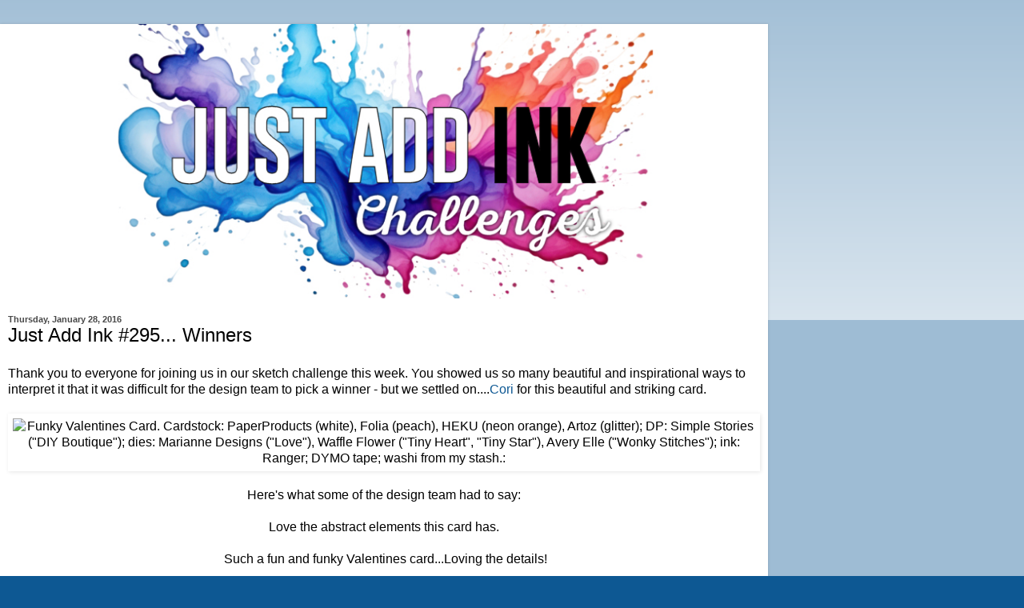

--- FILE ---
content_type: text/html; charset=UTF-8
request_url: https://just-add-ink.blogspot.com/2016/01/just-add-ink-295-winners.html?m=1
body_size: 12699
content:
<!DOCTYPE html>
<html class='v2' dir='ltr' lang='en'>
<head>
<link href='https://www.blogger.com/static/v1/widgets/3772415480-widget_css_mobile_2_bundle.css' rel='stylesheet' type='text/css'/>
<meta content='width=device-width,initial-scale=1.0,minimum-scale=1.0,maximum-scale=1.0' name='viewport'/>
<meta content='text/html; charset=UTF-8' http-equiv='Content-Type'/>
<meta content='blogger' name='generator'/>
<link href='https://just-add-ink.blogspot.com/favicon.ico' rel='icon' type='image/x-icon'/>
<link href='https://just-add-ink.blogspot.com/2016/01/just-add-ink-295-winners.html' rel='canonical'/>
<link rel="alternate" type="application/atom+xml" title="Just Add Ink - Atom" href="https://just-add-ink.blogspot.com/feeds/posts/default" />
<link rel="alternate" type="application/rss+xml" title="Just Add Ink - RSS" href="https://just-add-ink.blogspot.com/feeds/posts/default?alt=rss" />
<link rel="service.post" type="application/atom+xml" title="Just Add Ink - Atom" href="https://www.blogger.com/feeds/2319403698807063737/posts/default" />

<link rel="alternate" type="application/atom+xml" title="Just Add Ink - Atom" href="https://just-add-ink.blogspot.com/feeds/2087687975908780310/comments/default" />
<!--Can't find substitution for tag [blog.ieCssRetrofitLinks]-->
<link href='https://s-media-cache-ak0.pinimg.com/564x/ff/1f/d8/ff1fd8d7a9acf515b369b52845ac20d7.jpg' rel='image_src'/>
<meta content='https://just-add-ink.blogspot.com/2016/01/just-add-ink-295-winners.html' property='og:url'/>
<meta content='Just Add Ink #295... Winners' property='og:title'/>
<meta content='             Thank you to everyone for joining us in our sketch challenge this week. You showed us so many beautiful and inspirational ways ...' property='og:description'/>
<meta content='https://lh3.googleusercontent.com/blogger_img_proxy/AEn0k_sR8HN5PVvXT_cTb3wh80VtYc6xMHF2OtLdePjpzT259Avw3Pj_tkOgJaMNbbV64CPJD3cot_P717oa-8DraDEN839IsE1R5c-gxhScshbd5m_4gv93SkTYmolZ57q3SrI9Wr6jlidYMdpxNMV0vp5wtmDlYZwIPVtZxA=w1200-h630-p-k-no-nu' property='og:image'/>
<title>Just Add Ink: Just Add Ink #295... Winners</title>
<style id='page-skin-1' type='text/css'><!--
/*
-----------------------------------------------
Blogger Template Style
Name:     Simple
Designer: Blogger
URL:      www.blogger.com
----------------------------------------------- */
/* Content
----------------------------------------------- */
body {
font: normal normal 12px Arial, Tahoma, Helvetica, FreeSans, sans-serif;
color: #000000;
background: #0d5893 url(https://blogger.googleusercontent.com/img/a/AVvXsEibmFsv4cK0y9hCZBQYsMsXYZV9EJHPk3qoVTzb4hfLF-GOvbx4Y4GjMZ2z30HHyEgeC4qBW_Z9g9QrBFJwo6X7UF8ad1TPeCw7E4nyuBNTgmH-AP5UicyAC3JzNNw3BdOR0bphPwu7kpyP3t1ufdpMXrJGTiDszvfJT_6T2KeUPOPNemPlAx5ziseUYqE=s1600) repeat scroll top left;
padding: 0 10px 10px 10px;
}
html body .region-inner {
min-width: 0;
max-width: 100%;
width: auto;
}
h2 {
font-size: 22px;
}
a:link {
text-decoration:none;
color: #0d5893;
}
a:visited {
text-decoration:none;
color: #0d5893;
}
a:hover {
text-decoration:underline;
color: #0d5893;
}
.body-fauxcolumn-outer .fauxcolumn-inner {
background: transparent url(https://resources.blogblog.com/blogblog/data/1kt/simple/body_gradient_tile_light.png) repeat scroll top left;
_background-image: none;
}
.body-fauxcolumn-outer .cap-top {
position: absolute;
z-index: 1;
height: 400px;
width: 100%;
}
.body-fauxcolumn-outer .cap-top .cap-left {
width: 100%;
background: transparent url(https://resources.blogblog.com/blogblog/data/1kt/simple/gradients_light.png) repeat-x scroll top left;
_background-image: none;
}
.content-outer {
-moz-box-shadow: 0 0 10px rgba(0, 0, 0, .15);
-webkit-box-shadow: 0 0 5px rgba(0, 0, 0, .15);
-goog-ms-box-shadow: 0 0 10px #333333;
box-shadow: 0 0 10px rgba(0, 0, 0, .15);
margin-bottom: 1px;
}
.content-inner {
padding: 10px 10px;
}
.content-inner {
background-color: #ffffff;
}
/* Header
----------------------------------------------- */
.header-outer {
background: #ffffff none repeat-x scroll 0 -400px;
_background-image: none;
}
.Header h1 {
font: normal normal 60px Arial, Tahoma, Helvetica, FreeSans, sans-serif;
color: #0d5893;
text-shadow: -1px -1px 1px rgba(0, 0, 0, .2);
}
.Header h1 a {
color: #0d5893;
}
.Header .description {
font-size: 140%;
color: #646464;
}
.header-inner .Header .titlewrapper {
padding: 22px 30px;
}
.header-inner .Header .descriptionwrapper {
padding: 0 30px;
}
/* Tabs
----------------------------------------------- */
.tabs-inner .section:first-child {
border-top: 1px solid #000000;
}
.tabs-inner .section:first-child ul {
margin-top: -1px;
border-top: 1px solid #000000;
border-left: 0 solid #000000;
border-right: 0 solid #000000;
}
.tabs-inner .widget ul {
background: transparent url(https://resources.blogblog.com/blogblog/data/1kt/simple/gradients_light.png) repeat-x scroll 0 -800px;
_background-image: none;
border-bottom: 1px solid #000000;
margin-top: 0;
margin-left: -30px;
margin-right: -30px;
}
.tabs-inner .widget li a {
display: inline-block;
padding: .6em 1em;
font: normal normal 14px Arial, Tahoma, Helvetica, FreeSans, sans-serif;
color: #484848;
border-left: 1px solid #ffffff;
border-right: 1px solid #000000;
}
.tabs-inner .widget li:first-child a {
border-left: none;
}
.tabs-inner .widget li.selected a, .tabs-inner .widget li a:hover {
color: #484848;
background-color: transparent;
text-decoration: none;
}
/* Columns
----------------------------------------------- */
.main-outer {
border-top: 0 solid #eeeeee;
}
.fauxcolumn-left-outer .fauxcolumn-inner {
border-right: 1px solid #eeeeee;
}
.fauxcolumn-right-outer .fauxcolumn-inner {
border-left: 1px solid #eeeeee;
}
/* Headings
----------------------------------------------- */
div.widget > h2,
div.widget h2.title {
margin: 0 0 1em 0;
font: normal bold 11px Arial, Tahoma, Helvetica, FreeSans, sans-serif;
color: #ffffff;
}
/* Widgets
----------------------------------------------- */
.widget .zippy {
color: #ffffff;
text-shadow: 2px 2px 1px rgba(0, 0, 0, .1);
}
.widget .popular-posts ul {
list-style: none;
}
/* Posts
----------------------------------------------- */
h2.date-header {
font: normal bold 11px Arial, Tahoma, Helvetica, FreeSans, sans-serif;
}
.date-header span {
background-color: transparent;
color: #484848;
padding: inherit;
letter-spacing: inherit;
margin: inherit;
}
.main-inner {
padding-top: 30px;
padding-bottom: 30px;
}
.main-inner .column-center-inner {
padding: 0 15px;
}
.main-inner .column-center-inner .section {
margin: 0 15px;
}
.post {
margin: 0 0 25px 0;
}
h3.post-title, .comments h4 {
font: normal normal 22px Arial, Tahoma, Helvetica, FreeSans, sans-serif;
margin: .75em 0 0;
}
.post-body {
font-size: 110%;
line-height: 1.4;
position: relative;
}
.post-body img, .post-body .tr-caption-container, .Profile img, .Image img,
.BlogList .item-thumbnail img {
padding: 2px;
background: #ffffff;
border: 1px solid #ffffff;
-moz-box-shadow: 1px 1px 5px rgba(0, 0, 0, .1);
-webkit-box-shadow: 1px 1px 5px rgba(0, 0, 0, .1);
box-shadow: 1px 1px 5px rgba(0, 0, 0, .1);
}
.post-body img, .post-body .tr-caption-container {
padding: 5px;
}
.post-body .tr-caption-container {
color: #484848;
}
.post-body .tr-caption-container img {
padding: 0;
background: transparent;
border: none;
-moz-box-shadow: 0 0 0 rgba(0, 0, 0, .1);
-webkit-box-shadow: 0 0 0 rgba(0, 0, 0, .1);
box-shadow: 0 0 0 rgba(0, 0, 0, .1);
}
.post-header {
margin: 0 0 1.5em;
line-height: 1.6;
font-size: 90%;
}
.post-footer {
margin: 20px -2px 0;
padding: 5px 10px;
color: #484848;
background-color: #ffffff;
border-bottom: 1px solid #ffffff;
line-height: 1.6;
font-size: 90%;
}
#comments .comment-author {
padding-top: 1.5em;
border-top: 1px solid #eeeeee;
background-position: 0 1.5em;
}
#comments .comment-author:first-child {
padding-top: 0;
border-top: none;
}
.avatar-image-container {
margin: .2em 0 0;
}
#comments .avatar-image-container img {
border: 1px solid #ffffff;
}
/* Comments
----------------------------------------------- */
.comments .comments-content .icon.blog-author {
background-repeat: no-repeat;
background-image: url([data-uri]);
}
.comments .comments-content .loadmore a {
border-top: 1px solid #ffffff;
border-bottom: 1px solid #ffffff;
}
.comments .comment-thread.inline-thread {
background-color: #ffffff;
}
.comments .continue {
border-top: 2px solid #ffffff;
}
/* Accents
---------------------------------------------- */
.section-columns td.columns-cell {
border-left: 1px solid #eeeeee;
}
.blog-pager {
background: transparent none no-repeat scroll top center;
}
.blog-pager-older-link, .home-link,
.blog-pager-newer-link {
background-color: #ffffff;
padding: 5px;
}
.footer-outer {
border-top: 0 dashed #bbbbbb;
}
/* Mobile
----------------------------------------------- */
body.mobile  {
background-size: auto;
}
.mobile .body-fauxcolumn-outer {
background: transparent none repeat scroll top left;
}
.mobile .body-fauxcolumn-outer .cap-top {
background-size: 100% auto;
}
.mobile .content-outer {
-webkit-box-shadow: 0 0 3px rgba(0, 0, 0, .15);
box-shadow: 0 0 3px rgba(0, 0, 0, .15);
}
.mobile .tabs-inner .widget ul {
margin-left: 0;
margin-right: 0;
}
.mobile .post {
margin: 0;
}
.mobile .main-inner .column-center-inner .section {
margin: 0;
}
.mobile .date-header span {
padding: 0.1em 10px;
margin: 0 -10px;
}
.mobile h3.post-title {
margin: 0;
}
.mobile .blog-pager {
background: transparent none no-repeat scroll top center;
}
.mobile .footer-outer {
border-top: none;
}
.mobile .main-inner, .mobile .footer-inner {
background-color: #ffffff;
}
.mobile-index-contents {
color: #000000;
}
.mobile-link-button {
background-color: #0d5893;
}
.mobile-link-button a:link, .mobile-link-button a:visited {
color: #ffffff;
}
.mobile .tabs-inner .section:first-child {
border-top: none;
}
.mobile .tabs-inner .PageList .widget-content {
background-color: transparent;
color: #484848;
border-top: 1px solid #000000;
border-bottom: 1px solid #000000;
}
.mobile .tabs-inner .PageList .widget-content .pagelist-arrow {
border-left: 1px solid #000000;
}

--></style>
<style id='template-skin-1' type='text/css'><!--
body {
min-width: 960px;
}
.content-outer, .content-fauxcolumn-outer, .region-inner {
min-width: 960px;
max-width: 960px;
_width: 960px;
}
.main-inner .columns {
padding-left: 0;
padding-right: 0;
}
.main-inner .fauxcolumn-center-outer {
left: 0;
right: 0;
/* IE6 does not respect left and right together */
_width: expression(this.parentNode.offsetWidth -
parseInt("0") -
parseInt("0") + 'px');
}
.main-inner .fauxcolumn-left-outer {
width: 0;
}
.main-inner .fauxcolumn-right-outer {
width: 0;
}
.main-inner .column-left-outer {
width: 0;
right: 100%;
margin-left: -0;
}
.main-inner .column-right-outer {
width: 0;
margin-right: -0;
}
#layout {
min-width: 0;
}
#layout .content-outer {
min-width: 0;
width: 800px;
}
#layout .region-inner {
min-width: 0;
width: auto;
}
body#layout div.add_widget {
padding: 8px;
}
body#layout div.add_widget a {
margin-left: 32px;
}
--></style>
<style>
    body {background-image:url(https\:\/\/blogger.googleusercontent.com\/img\/a\/AVvXsEibmFsv4cK0y9hCZBQYsMsXYZV9EJHPk3qoVTzb4hfLF-GOvbx4Y4GjMZ2z30HHyEgeC4qBW_Z9g9QrBFJwo6X7UF8ad1TPeCw7E4nyuBNTgmH-AP5UicyAC3JzNNw3BdOR0bphPwu7kpyP3t1ufdpMXrJGTiDszvfJT_6T2KeUPOPNemPlAx5ziseUYqE=s1600);}
    
@media (max-width: 200px) { body {background-image:url(https\:\/\/blogger.googleusercontent.com\/img\/a\/AVvXsEibmFsv4cK0y9hCZBQYsMsXYZV9EJHPk3qoVTzb4hfLF-GOvbx4Y4GjMZ2z30HHyEgeC4qBW_Z9g9QrBFJwo6X7UF8ad1TPeCw7E4nyuBNTgmH-AP5UicyAC3JzNNw3BdOR0bphPwu7kpyP3t1ufdpMXrJGTiDszvfJT_6T2KeUPOPNemPlAx5ziseUYqE=w200);}}
@media (max-width: 400px) and (min-width: 201px) { body {background-image:url(https\:\/\/blogger.googleusercontent.com\/img\/a\/AVvXsEibmFsv4cK0y9hCZBQYsMsXYZV9EJHPk3qoVTzb4hfLF-GOvbx4Y4GjMZ2z30HHyEgeC4qBW_Z9g9QrBFJwo6X7UF8ad1TPeCw7E4nyuBNTgmH-AP5UicyAC3JzNNw3BdOR0bphPwu7kpyP3t1ufdpMXrJGTiDszvfJT_6T2KeUPOPNemPlAx5ziseUYqE=w400);}}
@media (max-width: 800px) and (min-width: 401px) { body {background-image:url(https\:\/\/blogger.googleusercontent.com\/img\/a\/AVvXsEibmFsv4cK0y9hCZBQYsMsXYZV9EJHPk3qoVTzb4hfLF-GOvbx4Y4GjMZ2z30HHyEgeC4qBW_Z9g9QrBFJwo6X7UF8ad1TPeCw7E4nyuBNTgmH-AP5UicyAC3JzNNw3BdOR0bphPwu7kpyP3t1ufdpMXrJGTiDszvfJT_6T2KeUPOPNemPlAx5ziseUYqE=w800);}}
@media (max-width: 1200px) and (min-width: 801px) { body {background-image:url(https\:\/\/blogger.googleusercontent.com\/img\/a\/AVvXsEibmFsv4cK0y9hCZBQYsMsXYZV9EJHPk3qoVTzb4hfLF-GOvbx4Y4GjMZ2z30HHyEgeC4qBW_Z9g9QrBFJwo6X7UF8ad1TPeCw7E4nyuBNTgmH-AP5UicyAC3JzNNw3BdOR0bphPwu7kpyP3t1ufdpMXrJGTiDszvfJT_6T2KeUPOPNemPlAx5ziseUYqE=w1200);}}
/* Last tag covers anything over one higher than the previous max-size cap. */
@media (min-width: 1201px) { body {background-image:url(https\:\/\/blogger.googleusercontent.com\/img\/a\/AVvXsEibmFsv4cK0y9hCZBQYsMsXYZV9EJHPk3qoVTzb4hfLF-GOvbx4Y4GjMZ2z30HHyEgeC4qBW_Z9g9QrBFJwo6X7UF8ad1TPeCw7E4nyuBNTgmH-AP5UicyAC3JzNNw3BdOR0bphPwu7kpyP3t1ufdpMXrJGTiDszvfJT_6T2KeUPOPNemPlAx5ziseUYqE=w1600);}}
  </style>
<link href='https://www.blogger.com/dyn-css/authorization.css?targetBlogID=2319403698807063737&amp;zx=028a34b5-586a-45e6-80c0-40307b1d1c73' media='none' onload='if(media!=&#39;all&#39;)media=&#39;all&#39;' rel='stylesheet'/><noscript><link href='https://www.blogger.com/dyn-css/authorization.css?targetBlogID=2319403698807063737&amp;zx=028a34b5-586a-45e6-80c0-40307b1d1c73' rel='stylesheet'/></noscript>
<meta name='google-adsense-platform-account' content='ca-host-pub-1556223355139109'/>
<meta name='google-adsense-platform-domain' content='blogspot.com'/>

</head>
<body class='loading mobile variant-pale'>
<div class='navbar section' id='navbar' name='Navbar'><div class='widget Navbar' data-version='1' id='Navbar1'><script type="text/javascript">
    function setAttributeOnload(object, attribute, val) {
      if(window.addEventListener) {
        window.addEventListener('load',
          function(){ object[attribute] = val; }, false);
      } else {
        window.attachEvent('onload', function(){ object[attribute] = val; });
      }
    }
  </script>
<script type="text/javascript">
(function() {
var script = document.createElement('script');
script.type = 'text/javascript';
script.src = '//pagead2.googlesyndication.com/pagead/js/google_top_exp.js';
var head = document.getElementsByTagName('head')[0];
if (head) {
head.appendChild(script);
}})();
</script>
</div></div>
<div class='body-fauxcolumns'>
<div class='fauxcolumn-outer body-fauxcolumn-outer'>
<div class='cap-top'>
<div class='cap-left'></div>
<div class='cap-right'></div>
</div>
<div class='fauxborder-left'>
<div class='fauxborder-right'></div>
<div class='fauxcolumn-inner'>
</div>
</div>
<div class='cap-bottom'>
<div class='cap-left'></div>
<div class='cap-right'></div>
</div>
</div>
</div>
<div class='content'>
<div class='content-fauxcolumns'>
<div class='fauxcolumn-outer content-fauxcolumn-outer'>
<div class='cap-top'>
<div class='cap-left'></div>
<div class='cap-right'></div>
</div>
<div class='fauxborder-left'>
<div class='fauxborder-right'></div>
<div class='fauxcolumn-inner'>
</div>
</div>
<div class='cap-bottom'>
<div class='cap-left'></div>
<div class='cap-right'></div>
</div>
</div>
</div>
<div class='content-outer'>
<div class='content-cap-top cap-top'>
<div class='cap-left'></div>
<div class='cap-right'></div>
</div>
<div class='fauxborder-left content-fauxborder-left'>
<div class='fauxborder-right content-fauxborder-right'></div>
<div class='content-inner'>
<header>
<div class='header-outer'>
<div class='header-cap-top cap-top'>
<div class='cap-left'></div>
<div class='cap-right'></div>
</div>
<div class='fauxborder-left header-fauxborder-left'>
<div class='fauxborder-right header-fauxborder-right'></div>
<div class='region-inner header-inner'>
<div class='header section' id='header' name='Header'><div class='widget Header' data-version='1' id='Header1'>
<div id='header-inner'>
<a href='https://just-add-ink.blogspot.com/?m=1' style='display: block'>
<img alt='Just Add Ink' height='auto; ' id='Header1_headerimg' src='https://blogger.googleusercontent.com/img/a/AVvXsEgXoujzq_LMUWM3Dz2zzluyuVtcNlyvYXt02A3LVm1Em0WqeZHcfBcMp2cHH7Q4dEAHgCrBJJkzbX2-t9MrU_cjOETTFxP6vQhCG8VRcDX-0ixMPmJhA7bS_v7AGzR8k1yPCaKrT2GB9NJFy_nUaDH_WtBidvm7VPdnx_tVKEk3y1PTHs1HSx7EXLLDg9o=s980' style='display: block' width='100%; '/>
</a>
</div>
</div></div>
</div>
</div>
<div class='header-cap-bottom cap-bottom'>
<div class='cap-left'></div>
<div class='cap-right'></div>
</div>
</div>
</header>
<div class='tabs-outer'>
<div class='tabs-cap-top cap-top'>
<div class='cap-left'></div>
<div class='cap-right'></div>
</div>
<div class='fauxborder-left tabs-fauxborder-left'>
<div class='fauxborder-right tabs-fauxborder-right'></div>
<div class='region-inner tabs-inner'>
<div class='tabs no-items section' id='crosscol' name='Cross-Column'></div>
<div class='tabs no-items section' id='crosscol-overflow' name='Cross-Column 2'></div>
</div>
</div>
<div class='tabs-cap-bottom cap-bottom'>
<div class='cap-left'></div>
<div class='cap-right'></div>
</div>
</div>
<div class='main-outer'>
<div class='main-cap-top cap-top'>
<div class='cap-left'></div>
<div class='cap-right'></div>
</div>
<div class='fauxborder-left main-fauxborder-left'>
<div class='fauxborder-right main-fauxborder-right'></div>
<div class='region-inner main-inner'>
<div class='columns fauxcolumns'>
<div class='fauxcolumn-outer fauxcolumn-center-outer'>
<div class='cap-top'>
<div class='cap-left'></div>
<div class='cap-right'></div>
</div>
<div class='fauxborder-left'>
<div class='fauxborder-right'></div>
<div class='fauxcolumn-inner'>
</div>
</div>
<div class='cap-bottom'>
<div class='cap-left'></div>
<div class='cap-right'></div>
</div>
</div>
<div class='fauxcolumn-outer fauxcolumn-left-outer'>
<div class='cap-top'>
<div class='cap-left'></div>
<div class='cap-right'></div>
</div>
<div class='fauxborder-left'>
<div class='fauxborder-right'></div>
<div class='fauxcolumn-inner'>
</div>
</div>
<div class='cap-bottom'>
<div class='cap-left'></div>
<div class='cap-right'></div>
</div>
</div>
<div class='fauxcolumn-outer fauxcolumn-right-outer'>
<div class='cap-top'>
<div class='cap-left'></div>
<div class='cap-right'></div>
</div>
<div class='fauxborder-left'>
<div class='fauxborder-right'></div>
<div class='fauxcolumn-inner'>
</div>
</div>
<div class='cap-bottom'>
<div class='cap-left'></div>
<div class='cap-right'></div>
</div>
</div>
<!-- corrects IE6 width calculation -->
<div class='columns-inner'>
<div class='column-center-outer'>
<div class='column-center-inner'>
<div class='main section' id='main' name='Main'><div class='widget Blog' data-version='1' id='Blog1'>
<div class='blog-posts hfeed'>
<div class='date-outer'>
<h2 class='date-header'><span>Thursday, January 28, 2016</span></h2>
<div class='date-posts'>
<div class='post-outer'>
<div class='post hentry uncustomized-post-template' itemscope='itemscope' itemtype='http://schema.org/BlogPosting'>
<meta content='https://blogger.googleusercontent.com/img/b/R29vZ2xl/AVvXsEjkKD_kagZb_TpO4jS3DRusrVa7aaw9GzZYvknVYbZITcghJgrYkJTH8PP4bajEyp3F1xUANIXqK-vAkKTp1TY0SbT0GfbsDQfesun_Wn6r3AAIB238xejkLkjo06NTuFqlRVxjPs1y8m1A/s72-c/JM_CQC326.jpg' itemprop='image_url'/>
<meta content='2319403698807063737' itemprop='blogId'/>
<meta content='2087687975908780310' itemprop='postId'/>
<a name='2087687975908780310'></a>
<h3 class='post-title entry-title' itemprop='name'>
Just Add Ink #295... Winners
</h3>
<div class='post-header'>
<div class='post-header-line-1'></div>
</div>
<div class='post-body entry-content' id='post-body-2087687975908780310' itemprop='articleBody'>
<div style="text-align: center;">
<div style="text-align: left;">
<div class="separator" style="clear: both; text-align: center;">
</div>
<div class="separator" style="clear: both; text-align: center;">
</div>
<div class="separator" style="clear: both; text-align: center;">
</div>
<div class="separator" style="clear: both; text-align: center;">
</div>
<div class="separator" style="clear: both; text-align: center;">
</div>
<div class="separator" style="clear: both; text-align: left;">
Thank you to everyone for joining us in our sketch challenge this week. You showed us so many beautiful and inspirational ways to interpret it that it was difficult for the design team to pick a winner - but we settled on....<a href="https://de.pinterest.com/pin/543880092479692863/">Cori</a> for this beautiful and striking card.</div>
<div class="separator" style="clear: both; text-align: center;">
<br /></div>
<div class="separator" style="clear: both; text-align: center;">
<img alt="Funky Valentines Card. Cardstock: PaperProducts (white), Folia (peach), HEKU (neon orange), Artoz (glitter); DP: Simple Stories (&quot;DIY Boutique&quot;); dies: Marianne Designs (&quot;Love&quot;), Waffle Flower (&quot;Tiny Heart&quot;, &quot;Tiny Star&quot;), Avery Elle (&quot;Wonky Stitches&quot;);  ink: Ranger; DYMO tape; washi from my stash.: " class="pinImage rounded" data-load-state="pending" height="280" src="https://s-media-cache-ak0.pinimg.com/564x/ff/1f/d8/ff1fd8d7a9acf515b369b52845ac20d7.jpg" width="280" /></div>
<div class="separator" style="clear: both; text-align: center;">
&nbsp; </div>
<div style="text-align: center;">
Here's what some of<span style="font-weight: bold;"> </span>the design team had to say:</div>
<div style="text-align: center;">
<span style="font-weight: bold;"><br /></span></div>
<div style="text-align: center;">
Love the abstract elements this card has.</div>
<div style="text-align: center;">
<br /></div>
<div style="text-align: center;">
&nbsp;Such a fun and funky Valentines card...Loving the details!</div>
<div style="text-align: center;">
<br /></div>
<div style="text-align: center;">
Loved the eclectic mix of colour, patterns, stitching details, washi and ink - it all works perfectly together!</div>
</div>
</div>
<div style="text-align: center;">
<br /></div>
<div style="text-align: center;">
<div style="margin: 0px;">
<span style="color: #336666;"><span style="font-size: x-large; font-weight: bold;">Congratulations!</span></span></div>
</div>
<div style="text-align: center;">
<div style="margin: 0px;">
<br /></div>
</div>
<div style="text-align: center;">
<div style="margin: 0px;">
<div>
<span style="font-weight: bold;">Here is your badge to wear on your blog.</span><br />
<br />
</div>
</div>
</div>
<div style="text-align: center;">
<div style="margin: 0px;">
<div class="separator" style="clear: both; text-align: center;">
<a href="https://blogger.googleusercontent.com/img/proxy/AVvXsEjylksPmoRSReSV-Lr0lb4hZEqrJbOtRtqGdmcn6afjTFcKLNL1dnkKDQGsnfes49HEAqIwAdX4W5mnmOmnqBOd6-g2uheF9oi41MQUBTlwSI0kW8CjjI6MDtsfI8DSODRtvpb5hQM9Csly7MhSDjAH6N7UsBX7OcfOHgIUe0n8Wuv-3agTfkeCF3ILxankJA=" imageanchor="1" style=""><img border="0" height="200" src="https://lh3.googleusercontent.com/blogger_img_proxy/AEn0k_vO78nrKTffXintR61CE-xuNbSRCQ3I_fXxsd5lmpNZ3T1FacuIerqAi1_14beEr1xkNlJNaJGbFNclkwacBEVvkqRjGk55B5l1DzBmUqdFby2VX90PwUWFThxLi1RhcqgS6CY816x9MUcmeD6ps597dEQ=s0-d" width="200"></a></div>
<br /></div>
</div>
<div>
<div style="margin: 0px; text-align: center;">
<b>Honorable Mentions</b>&nbsp;for this week go to -<br />
<br />
<a href="http://jen-icreate.blogspot.com.au/2016/01/colourq-326.html">Jen Mitchell&nbsp;</a><br />
<br />
<img border="0" height="367" src="https://blogger.googleusercontent.com/img/b/R29vZ2xl/AVvXsEjkKD_kagZb_TpO4jS3DRusrVa7aaw9GzZYvknVYbZITcghJgrYkJTH8PP4bajEyp3F1xUANIXqK-vAkKTp1TY0SbT0GfbsDQfesun_Wn6r3AAIB238xejkLkjo06NTuFqlRVxjPs1y8m1A/s280/JM_CQC326.jpg" width="280" /><br />
<br />
Here's what some of the design team had to say:<br />
<br />
I love the simplicity of this card!<br />
<br />
The colourful butterfly flying off that fabulous dynamic background was a real eye catcher. <br />
<br />
&nbsp;I love the combination of grunge and butterfly.<br />
<br />
<br />
<a href="http://www.jaydeestamping.com/weblog/2016/01/sea-side-treasures-for-just-add-ink.html">&nbsp;Jaydee</a><br />
<br />
<img alt="image from http://s3.amazonaws.com/feather-files-aviary-prod-us-east-1/98739f1160a9458db215cec49fb033ee/2016-01-27/f856432ab8a34381bc9f7edb421886ce.png" height="351" src="https://lh3.googleusercontent.com/blogger_img_proxy/AEn0k_uZucpmEFf5J2A6XsBvVs2ZM7bDrkhaq7OLvJo7Rgzq7-h9qC9F70gGU1YicJW_dbrxR3aCe11dmkQdQG83R7fcZsO56IIzO-2zfkI6PEipUZlnJHZSehcKeRoQv8HPwx67YId9pntPe9gedw=s0-d" width="280"><br />
<br />
Here's what some of the design team had to say:<br />
<br />
Love the beachy vibe that she's created on this card.<br />
<br />
I do love the detail in the shells, with the subtle hint of colour in the background stamping.<br />
<br />
Jaydee's choice of images &amp; colour created a very peaceful &amp; lovely CAS card. </div>
<div style="margin: 0px;">
<div>
<br /></div>
<div style="text-align: center;">
<br />
<br />
Be sure to click on their names and leave them some lovely comments.</div>
</div>
</div>
<div style="text-align: center;">
<div style="margin: 0px;">
<br /></div>
</div>
<div style="text-align: center;">
<div style="margin: 0px;">
<br /></div>
</div>
<div style="text-align: center;">
<div style="margin: 0px;">
Don't forget to come back at midnight to check out our next challenge!</div>
</div>
<div style="text-align: center;">
<div style="margin: 0px;">
<br /></div>
</div>
<div style="text-align: center;">
<span style="font-size: medium;"><span style="font-weight: bold;"><span style="font-size: large;">Thanks for playing at Just Add Ink!</span></span></span></div>
<div style="text-align: center;">
<br /></div>
<div style="text-align: center;">
<div class="separator" style="clear: both; text-align: center;">
<a href="https://blogger.googleusercontent.com/img/b/R29vZ2xl/AVvXsEi2KNEMTantOwm_UO_gq4eqvcIt2-lyRnsuuulrWQ4SvoZ6F_RqbNL5im4hnoT-ayiH1yTIuCK5L9w5ge1abPaC2gCaW0A4U0FJjzQemjXJjrGrZ3NiKvnI3ai003OahmVO31-7rYSGuNg/s1600/signature.jpg" style="margin-left: 1em; margin-right: 1em;"><img border="0" height="119" src="https://blogger.googleusercontent.com/img/b/R29vZ2xl/AVvXsEi2KNEMTantOwm_UO_gq4eqvcIt2-lyRnsuuulrWQ4SvoZ6F_RqbNL5im4hnoT-ayiH1yTIuCK5L9w5ge1abPaC2gCaW0A4U0FJjzQemjXJjrGrZ3NiKvnI3ai003OahmVO31-7rYSGuNg/s280/signature.jpg" width="280" /></a></div>
<span style="color: #2b2b2b; font-family: &quot;arial&quot; , &quot;tahoma&quot; , &quot;helvetica&quot; , &quot;freesans&quot; , sans-serif; font-size: x-small;"><span style="line-height: 17px;"><br /></span></span></div>
<div class="" style="clear: both; text-align: center;">
<span style="font-size: large; font-weight: bold;">Don't forget to join us tomorrow for our next challenge</span></div>
<div>
<span style="font-size: large; font-weight: bold;"><br /></span></div>

<!-- Blogger automated replacement: "https://images-blogger-opensocial.googleusercontent.com/gadgets/proxy?url=http%3A%2F%2Fi856.photobucket.com%2Falbums%2Fab121%2FJust-Add-Ink%2FJAIwinner_zps0e3c92d1.jpg&amp;container=blogger&amp;gadget=a&amp;rewriteMime=image%2F*" with "https://blogger.googleusercontent.com/img/proxy/AVvXsEjylksPmoRSReSV-Lr0lb4hZEqrJbOtRtqGdmcn6afjTFcKLNL1dnkKDQGsnfes49HEAqIwAdX4W5mnmOmnqBOd6-g2uheF9oi41MQUBTlwSI0kW8CjjI6MDtsfI8DSODRtvpb5hQM9Csly7MhSDjAH6N7UsBX7OcfOHgIUe0n8Wuv-3agTfkeCF3ILxankJA=" -->
<div style='clear: both;'></div>
</div>
<div class='post-footer'>
<div class='post-footer-line post-footer-line-1'>
<span class='post-author vcard'>
<span class='fn' itemprop='author' itemscope='itemscope' itemtype='http://schema.org/Person'>
<meta content='https://www.blogger.com/profile/15887818411384446895' itemprop='url'/>
<a href='https://www.blogger.com/profile/15887818411384446895' rel='author' title='author profile'>
<span itemprop='name'>Jan</span>
</a>
</span>
</span>
<span class='post-timestamp'>
at
<meta content='https://just-add-ink.blogspot.com/2016/01/just-add-ink-295-winners.html' itemprop='url'/>
<a class='timestamp-link' href='https://just-add-ink.blogspot.com/2016/01/just-add-ink-295-winners.html?m=1' rel='bookmark' title='permanent link'><abbr class='published' itemprop='datePublished' title='2016-01-28T19:56:00+11:00'>7:56&#8239;PM</abbr></a>
</span>
<span class='post-comment-link'>
</span>
</div>
<div class='post-footer-line post-footer-line-2'>
</div>
</div>
</div>
<div class='comments' id='comments'>
<a name='comments'></a>
<h4>1 comment:</h4>
<div class='comments-content'>
<script async='async' src='' type='text/javascript'></script>
<script type='text/javascript'>
    (function() {
      var items = null;
      var msgs = null;
      var config = {};

// <![CDATA[
      var cursor = null;
      if (items && items.length > 0) {
        cursor = parseInt(items[items.length - 1].timestamp) + 1;
      }

      var bodyFromEntry = function(entry) {
        var text = (entry &&
                    ((entry.content && entry.content.$t) ||
                     (entry.summary && entry.summary.$t))) ||
            '';
        if (entry && entry.gd$extendedProperty) {
          for (var k in entry.gd$extendedProperty) {
            if (entry.gd$extendedProperty[k].name == 'blogger.contentRemoved') {
              return '<span class="deleted-comment">' + text + '</span>';
            }
          }
        }
        return text;
      }

      var parse = function(data) {
        cursor = null;
        var comments = [];
        if (data && data.feed && data.feed.entry) {
          for (var i = 0, entry; entry = data.feed.entry[i]; i++) {
            var comment = {};
            // comment ID, parsed out of the original id format
            var id = /blog-(\d+).post-(\d+)/.exec(entry.id.$t);
            comment.id = id ? id[2] : null;
            comment.body = bodyFromEntry(entry);
            comment.timestamp = Date.parse(entry.published.$t) + '';
            if (entry.author && entry.author.constructor === Array) {
              var auth = entry.author[0];
              if (auth) {
                comment.author = {
                  name: (auth.name ? auth.name.$t : undefined),
                  profileUrl: (auth.uri ? auth.uri.$t : undefined),
                  avatarUrl: (auth.gd$image ? auth.gd$image.src : undefined)
                };
              }
            }
            if (entry.link) {
              if (entry.link[2]) {
                comment.link = comment.permalink = entry.link[2].href;
              }
              if (entry.link[3]) {
                var pid = /.*comments\/default\/(\d+)\?.*/.exec(entry.link[3].href);
                if (pid && pid[1]) {
                  comment.parentId = pid[1];
                }
              }
            }
            comment.deleteclass = 'item-control blog-admin';
            if (entry.gd$extendedProperty) {
              for (var k in entry.gd$extendedProperty) {
                if (entry.gd$extendedProperty[k].name == 'blogger.itemClass') {
                  comment.deleteclass += ' ' + entry.gd$extendedProperty[k].value;
                } else if (entry.gd$extendedProperty[k].name == 'blogger.displayTime') {
                  comment.displayTime = entry.gd$extendedProperty[k].value;
                }
              }
            }
            comments.push(comment);
          }
        }
        return comments;
      };

      var paginator = function(callback) {
        if (hasMore()) {
          var url = config.feed + '?alt=json&v=2&orderby=published&reverse=false&max-results=50';
          if (cursor) {
            url += '&published-min=' + new Date(cursor).toISOString();
          }
          window.bloggercomments = function(data) {
            var parsed = parse(data);
            cursor = parsed.length < 50 ? null
                : parseInt(parsed[parsed.length - 1].timestamp) + 1
            callback(parsed);
            window.bloggercomments = null;
          }
          url += '&callback=bloggercomments';
          var script = document.createElement('script');
          script.type = 'text/javascript';
          script.src = url;
          document.getElementsByTagName('head')[0].appendChild(script);
        }
      };
      var hasMore = function() {
        return !!cursor;
      };
      var getMeta = function(key, comment) {
        if ('iswriter' == key) {
          var matches = !!comment.author
              && comment.author.name == config.authorName
              && comment.author.profileUrl == config.authorUrl;
          return matches ? 'true' : '';
        } else if ('deletelink' == key) {
          return config.baseUri + '/comment/delete/'
               + config.blogId + '/' + comment.id;
        } else if ('deleteclass' == key) {
          return comment.deleteclass;
        }
        return '';
      };

      var replybox = null;
      var replyUrlParts = null;
      var replyParent = undefined;

      var onReply = function(commentId, domId) {
        if (replybox == null) {
          // lazily cache replybox, and adjust to suit this style:
          replybox = document.getElementById('comment-editor');
          if (replybox != null) {
            replybox.height = '250px';
            replybox.style.display = 'block';
            replyUrlParts = replybox.src.split('#');
          }
        }
        if (replybox && (commentId !== replyParent)) {
          replybox.src = '';
          document.getElementById(domId).insertBefore(replybox, null);
          replybox.src = replyUrlParts[0]
              + (commentId ? '&parentID=' + commentId : '')
              + '#' + replyUrlParts[1];
          replyParent = commentId;
        }
      };

      var hash = (window.location.hash || '#').substring(1);
      var startThread, targetComment;
      if (/^comment-form_/.test(hash)) {
        startThread = hash.substring('comment-form_'.length);
      } else if (/^c[0-9]+$/.test(hash)) {
        targetComment = hash.substring(1);
      }

      // Configure commenting API:
      var configJso = {
        'maxDepth': config.maxThreadDepth
      };
      var provider = {
        'id': config.postId,
        'data': items,
        'loadNext': paginator,
        'hasMore': hasMore,
        'getMeta': getMeta,
        'onReply': onReply,
        'rendered': true,
        'initComment': targetComment,
        'initReplyThread': startThread,
        'config': configJso,
        'messages': msgs
      };

      var render = function() {
        if (window.goog && window.goog.comments) {
          var holder = document.getElementById('comment-holder');
          window.goog.comments.render(holder, provider);
        }
      };

      // render now, or queue to render when library loads:
      if (window.goog && window.goog.comments) {
        render();
      } else {
        window.goog = window.goog || {};
        window.goog.comments = window.goog.comments || {};
        window.goog.comments.loadQueue = window.goog.comments.loadQueue || [];
        window.goog.comments.loadQueue.push(render);
      }
    })();
// ]]>
  </script>
<div id='comment-holder'>
<div class="comment-thread toplevel-thread"><ol id="top-ra"><li class="comment" id="c5081356616967905245"><div class="avatar-image-container"><img src="//resources.blogblog.com/img/blank.gif" alt=""/></div><div class="comment-block"><div class="comment-header"><cite class="user">Anonymous</cite><span class="icon user "></span><span class="datetime secondary-text"><a rel="nofollow" href="https://just-add-ink.blogspot.com/2016/01/just-add-ink-295-winners.html?showComment=1453972457625&amp;m=1#c5081356616967905245">January 28, 2016 at 8:14&#8239;PM</a></span></div><p class="comment-content">Oh my, what a LOVELY surprise to start this almost-Friday with!!! :))  Thanks so much ladies, I&#39;m happy as can be and can&#39;t wipe the smile off my face. Such a great sketch and stunning gallery, congrats all around. Lots of love from *Cori</p><span class="comment-actions secondary-text"><a class="comment-reply" target="_self" data-comment-id="5081356616967905245">Reply</a><span class="item-control blog-admin blog-admin pid-979981389"><a target="_self" href="https://www.blogger.com/comment/delete/2319403698807063737/5081356616967905245">Delete</a></span></span></div><div class="comment-replies"><div id="c5081356616967905245-rt" class="comment-thread inline-thread hidden"><span class="thread-toggle thread-expanded"><span class="thread-arrow"></span><span class="thread-count"><a target="_self">Replies</a></span></span><ol id="c5081356616967905245-ra" class="thread-chrome thread-expanded"><div></div><div id="c5081356616967905245-continue" class="continue"><a class="comment-reply" target="_self" data-comment-id="5081356616967905245">Reply</a></div></ol></div></div><div class="comment-replybox-single" id="c5081356616967905245-ce"></div></li></ol><div id="top-continue" class="continue"><a class="comment-reply" target="_self">Add comment</a></div><div class="comment-replybox-thread" id="top-ce"></div><div class="loadmore hidden" data-post-id="2087687975908780310"><a target="_self">Load more...</a></div></div>
</div>
</div>
<p class='comment-footer'>
<div class='comment-form'>
<a name='comment-form'></a>
<p>
</p>
<a href='https://www.blogger.com/comment/frame/2319403698807063737?po=2087687975908780310&hl=en&saa=85391&origin=https://just-add-ink.blogspot.com&m=1' id='comment-editor-src'></a>
<iframe allowtransparency='true' class='blogger-iframe-colorize blogger-comment-from-post' frameborder='0' height='410px' id='comment-editor' name='comment-editor' src='' style='display: none' width='100%'></iframe>
<script src='https://www.blogger.com/static/v1/jsbin/2830521187-comment_from_post_iframe.js' type='text/javascript'></script>
<script type='text/javascript'>
      BLOG_CMT_createIframe('https://www.blogger.com/rpc_relay.html');
    </script>
</div>
</p>
<div id='backlinks-container'>
<div id='Blog1_backlinks-container'>
</div>
</div>
</div>
</div>
</div>
</div>
</div>
<div class='blog-pager' id='blog-pager'>
<div class='mobile-link-button' id='blog-pager-newer-link'>
<a class='blog-pager-newer-link' href='https://just-add-ink.blogspot.com/2016/01/just-add-ink-296just-add-nature.html?m=1' id='Blog1_blog-pager-newer-link' title='Newer Post'>&lsaquo;</a>
</div>
<div class='mobile-link-button' id='blog-pager-older-link'>
<a class='blog-pager-older-link' href='https://just-add-ink.blogspot.com/2016/01/just-add-ink-295-just-add-sketch.html?m=1' id='Blog1_blog-pager-older-link' title='Older Post'>&rsaquo;</a>
</div>
<div class='mobile-link-button' id='blog-pager-home-link'>
<a class='home-link' href='https://just-add-ink.blogspot.com/?m=1'>Home</a>
</div>
<div class='mobile-desktop-link'>
<a class='home-link' href='https://just-add-ink.blogspot.com/2016/01/just-add-ink-295-winners.html?m=0'>View web version</a>
</div>
</div>
<div class='clear'></div>
</div></div>
</div>
</div>
<div class='column-left-outer'>
<div class='column-left-inner'>
<aside>
</aside>
</div>
</div>
<div class='column-right-outer'>
<div class='column-right-inner'>
<aside>
</aside>
</div>
</div>
</div>
<div style='clear: both'></div>
<!-- columns -->
</div>
<!-- main -->
</div>
</div>
<div class='main-cap-bottom cap-bottom'>
<div class='cap-left'></div>
<div class='cap-right'></div>
</div>
</div>
<footer>
<div class='footer-outer'>
<div class='footer-cap-top cap-top'>
<div class='cap-left'></div>
<div class='cap-right'></div>
</div>
<div class='fauxborder-left footer-fauxborder-left'>
<div class='fauxborder-right footer-fauxborder-right'></div>
<div class='region-inner footer-inner'>
<div class='foot no-items section' id='footer-1'></div>
<!-- outside of the include in order to lock Attribution widget -->
<div class='foot section' id='footer-3' name='Footer'><div class='widget Attribution' data-version='1' id='Attribution1'>
<div class='widget-content' style='text-align: center;'>
Powered by <a href='https://www.blogger.com' target='_blank'>Blogger</a>.
</div>
<div class='clear'></div>
</div></div>
</div>
</div>
<div class='footer-cap-bottom cap-bottom'>
<div class='cap-left'></div>
<div class='cap-right'></div>
</div>
</div>
</footer>
<!-- content -->
</div>
</div>
<div class='content-cap-bottom cap-bottom'>
<div class='cap-left'></div>
<div class='cap-right'></div>
</div>
</div>
</div>
<script type='text/javascript'>
    window.setTimeout(function() {
        document.body.className = document.body.className.replace('loading', '');
      }, 10);
  </script>

<script type="text/javascript" src="https://www.blogger.com/static/v1/widgets/2028843038-widgets.js"></script>
<script type='text/javascript'>
var BLOG_BASE_IMAGE_URL = 'https://resources.blogblog.com/img';var BLOG_LANG_DIR = 'ltr';window['__wavt'] = 'AOuZoY4dUkkID-ZdBtPM0gPS6wfJ-iZqyg:1769102084262';_WidgetManager._Init('//www.blogger.com/rearrange?blogID\x3d2319403698807063737','//just-add-ink.blogspot.com/2016/01/just-add-ink-295-winners.html?m\x3d1','2319403698807063737');
_WidgetManager._SetDataContext([{'name': 'blog', 'data': {'blogId': '2319403698807063737', 'title': 'Just Add Ink', 'url': 'https://just-add-ink.blogspot.com/2016/01/just-add-ink-295-winners.html?m\x3d1', 'canonicalUrl': 'https://just-add-ink.blogspot.com/2016/01/just-add-ink-295-winners.html', 'homepageUrl': 'https://just-add-ink.blogspot.com/?m\x3d1', 'searchUrl': 'https://just-add-ink.blogspot.com/search', 'canonicalHomepageUrl': 'https://just-add-ink.blogspot.com/', 'blogspotFaviconUrl': 'https://just-add-ink.blogspot.com/favicon.ico', 'bloggerUrl': 'https://www.blogger.com', 'hasCustomDomain': false, 'httpsEnabled': true, 'enabledCommentProfileImages': true, 'gPlusViewType': 'FILTERED_POSTMOD', 'adultContent': false, 'analyticsAccountNumber': '', 'encoding': 'UTF-8', 'locale': 'en', 'localeUnderscoreDelimited': 'en', 'languageDirection': 'ltr', 'isPrivate': false, 'isMobile': true, 'isMobileRequest': true, 'mobileClass': ' mobile', 'isPrivateBlog': false, 'isDynamicViewsAvailable': true, 'feedLinks': '\x3clink rel\x3d\x22alternate\x22 type\x3d\x22application/atom+xml\x22 title\x3d\x22Just Add Ink - Atom\x22 href\x3d\x22https://just-add-ink.blogspot.com/feeds/posts/default\x22 /\x3e\n\x3clink rel\x3d\x22alternate\x22 type\x3d\x22application/rss+xml\x22 title\x3d\x22Just Add Ink - RSS\x22 href\x3d\x22https://just-add-ink.blogspot.com/feeds/posts/default?alt\x3drss\x22 /\x3e\n\x3clink rel\x3d\x22service.post\x22 type\x3d\x22application/atom+xml\x22 title\x3d\x22Just Add Ink - Atom\x22 href\x3d\x22https://www.blogger.com/feeds/2319403698807063737/posts/default\x22 /\x3e\n\n\x3clink rel\x3d\x22alternate\x22 type\x3d\x22application/atom+xml\x22 title\x3d\x22Just Add Ink - Atom\x22 href\x3d\x22https://just-add-ink.blogspot.com/feeds/2087687975908780310/comments/default\x22 /\x3e\n', 'meTag': '', 'adsenseHostId': 'ca-host-pub-1556223355139109', 'adsenseHasAds': false, 'adsenseAutoAds': false, 'boqCommentIframeForm': true, 'loginRedirectParam': '', 'view': '', 'dynamicViewsCommentsSrc': '//www.blogblog.com/dynamicviews/4224c15c4e7c9321/js/comments.js', 'dynamicViewsScriptSrc': '//www.blogblog.com/dynamicviews/6e0d22adcfa5abea', 'plusOneApiSrc': 'https://apis.google.com/js/platform.js', 'disableGComments': true, 'interstitialAccepted': false, 'sharing': {'platforms': [{'name': 'Get link', 'key': 'link', 'shareMessage': 'Get link', 'target': ''}, {'name': 'Facebook', 'key': 'facebook', 'shareMessage': 'Share to Facebook', 'target': 'facebook'}, {'name': 'BlogThis!', 'key': 'blogThis', 'shareMessage': 'BlogThis!', 'target': 'blog'}, {'name': 'X', 'key': 'twitter', 'shareMessage': 'Share to X', 'target': 'twitter'}, {'name': 'Pinterest', 'key': 'pinterest', 'shareMessage': 'Share to Pinterest', 'target': 'pinterest'}, {'name': 'Email', 'key': 'email', 'shareMessage': 'Email', 'target': 'email'}], 'disableGooglePlus': true, 'googlePlusShareButtonWidth': 0, 'googlePlusBootstrap': '\x3cscript type\x3d\x22text/javascript\x22\x3ewindow.___gcfg \x3d {\x27lang\x27: \x27en\x27};\x3c/script\x3e'}, 'hasCustomJumpLinkMessage': false, 'jumpLinkMessage': 'Read more', 'pageType': 'item', 'postId': '2087687975908780310', 'postImageThumbnailUrl': 'https://blogger.googleusercontent.com/img/b/R29vZ2xl/AVvXsEjkKD_kagZb_TpO4jS3DRusrVa7aaw9GzZYvknVYbZITcghJgrYkJTH8PP4bajEyp3F1xUANIXqK-vAkKTp1TY0SbT0GfbsDQfesun_Wn6r3AAIB238xejkLkjo06NTuFqlRVxjPs1y8m1A/s72-c/JM_CQC326.jpg', 'postImageUrl': 'https://s-media-cache-ak0.pinimg.com/564x/ff/1f/d8/ff1fd8d7a9acf515b369b52845ac20d7.jpg', 'pageName': 'Just Add Ink #295... Winners', 'pageTitle': 'Just Add Ink: Just Add Ink #295... Winners'}}, {'name': 'features', 'data': {}}, {'name': 'messages', 'data': {'edit': 'Edit', 'linkCopiedToClipboard': 'Link copied to clipboard!', 'ok': 'Ok', 'postLink': 'Post Link'}}, {'name': 'template', 'data': {'name': 'Simple', 'localizedName': 'Simple', 'isResponsive': false, 'isAlternateRendering': true, 'isCustom': false, 'variant': 'pale', 'variantId': 'pale'}}, {'name': 'view', 'data': {'classic': {'name': 'classic', 'url': '?view\x3dclassic'}, 'flipcard': {'name': 'flipcard', 'url': '?view\x3dflipcard'}, 'magazine': {'name': 'magazine', 'url': '?view\x3dmagazine'}, 'mosaic': {'name': 'mosaic', 'url': '?view\x3dmosaic'}, 'sidebar': {'name': 'sidebar', 'url': '?view\x3dsidebar'}, 'snapshot': {'name': 'snapshot', 'url': '?view\x3dsnapshot'}, 'timeslide': {'name': 'timeslide', 'url': '?view\x3dtimeslide'}, 'isMobile': true, 'title': 'Just Add Ink #295... Winners', 'description': '             Thank you to everyone for joining us in our sketch challenge this week. You showed us so many beautiful and inspirational ways ...', 'featuredImage': 'https://lh3.googleusercontent.com/blogger_img_proxy/AEn0k_sR8HN5PVvXT_cTb3wh80VtYc6xMHF2OtLdePjpzT259Avw3Pj_tkOgJaMNbbV64CPJD3cot_P717oa-8DraDEN839IsE1R5c-gxhScshbd5m_4gv93SkTYmolZ57q3SrI9Wr6jlidYMdpxNMV0vp5wtmDlYZwIPVtZxA', 'url': 'https://just-add-ink.blogspot.com/2016/01/just-add-ink-295-winners.html?m\x3d1', 'type': 'item', 'isSingleItem': true, 'isMultipleItems': false, 'isError': false, 'isPage': false, 'isPost': true, 'isHomepage': false, 'isArchive': false, 'isLabelSearch': false, 'postId': 2087687975908780310}}]);
_WidgetManager._RegisterWidget('_HeaderView', new _WidgetInfo('Header1', 'header', document.getElementById('Header1'), {}, 'displayModeFull'));
_WidgetManager._RegisterWidget('_BlogView', new _WidgetInfo('Blog1', 'main', document.getElementById('Blog1'), {'cmtInteractionsEnabled': false, 'mobile': true}, 'displayModeFull'));
_WidgetManager._RegisterWidget('_AttributionView', new _WidgetInfo('Attribution1', 'footer-3', document.getElementById('Attribution1'), {}, 'displayModeFull'));
_WidgetManager._RegisterWidget('_NavbarView', new _WidgetInfo('Navbar1', 'navbar', document.getElementById('Navbar1'), {}, 'displayModeFull'));
</script>
</body>
</html>